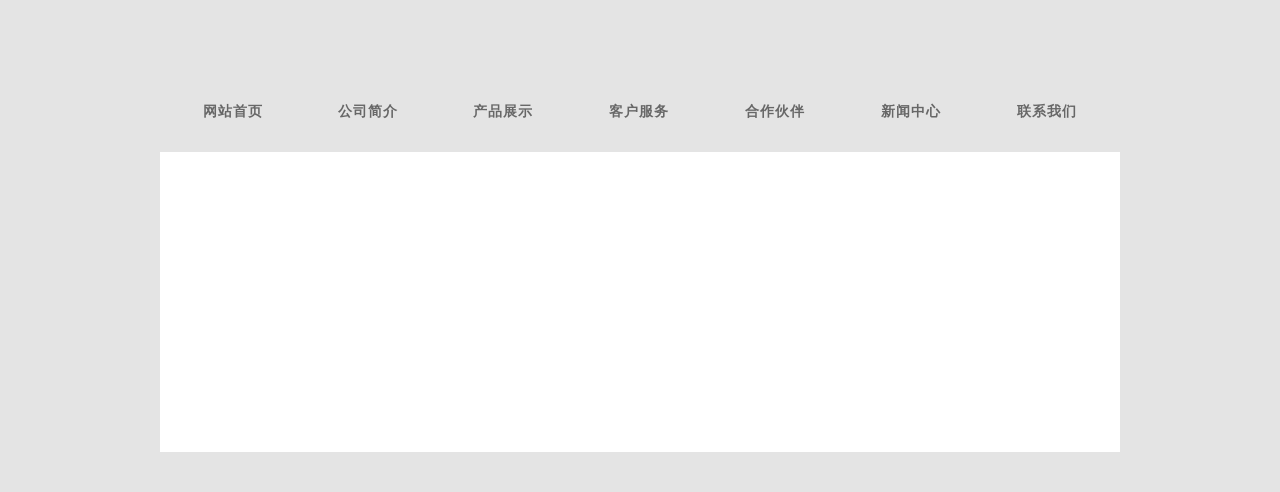

--- FILE ---
content_type: text/html; Charset=gb2312
request_url: http://ecom-trade.com/tf_product.asp?xl=72&dl=109&ln=0
body_size: 387
content:
<html><head><meta http-equiv="Content-Type" content="text/html; charset=gb2312" /><meta http-equiv="pragma" content="no-cache" /><meta http-equiv="cache-control" content="no-store" /><meta http-equiv="Connection" content="Close" /><script>function JumpSelf(){	self.location="/tf_product.asp?xl=72&dl=1 &ln=0&WebShieldSessionVerify=efdJjoAKviFAdjJctisj";}</script><script>setTimeout("JumpSelf()",700);</script></head><body></body></html>

--- FILE ---
content_type: text/html; Charset=gb2312
request_url: http://ecom-trade.com/tf_product.asp?xl=72&dl=1%20&ln=0&WebShieldSessionVerify=efdJjoAKviFAdjJctisj
body_size: 344
content:
<html><head><meta http-equiv="Content-Type" content="text/html; charset=gb2312" /><meta http-equiv="pragma" content="no-cache" /><meta http-equiv="cache-control" content="no-store" /><meta http-equiv="Connection" content="Close" /><script>function JumpSelf(){	self.location="/tf_product.asp?xl=72&dl=1 &ln=0";}</script><script>setTimeout("JumpSelf()",700);</script></head><body></body></html>

--- FILE ---
content_type: text/html
request_url: http://ecom-trade.com/tf_product.asp?xl=72&dl=1%20&ln=0
body_size: 36114
content:
<html>
<head>

<meta http-equiv="Content-Type" content="text/html; charset=gb2312">
<link href="style.css" rel="stylesheet" type="text/css">



<script type="text/javascript" src="../js/prototype.js"></script>
<script type="text/javascript" src="../js/scriptaculous.js?load=effects"></script>
<script type="text/javascript" src="../js/lightbox.js"></script>
<link rel="stylesheet" href="../css/lightbox.css" type="text/css" media="screen" />

<!--用于显示产品下的类列表-->

<script language="javascript">
function high(which1)
　　{
　　theobject=which1
　　theobject.filters.alpha.opacity=0
　　highlighting=setInterval("highlightit(theobject)",60)
　　}
　　//提高透明度
　　function low(which1){
　　clearInterval(highlighting)
　　which1.filters.alpha.opacity=60}
　　//透明度递减
　　function highlightit(cur2){
　　if (cur2.filters.alpha.opacity<100)
　　cur2.filters.alpha.opacity+=20
　　else if(window.highting)
　　clearInterval(highlighting)
　　}

</script>


<script language="JavaScript">
var flag=false;
function DrawImage(ImgD){
var image=new Image();
var iwidth = 200; 
var iheight = 155; 
image.src=ImgD.src;
if(image.width>0 && image.height>0){
flag=true;
if(image.width/image.height>= iwidth/iheight){
if(image.width>iwidth){ 
ImgD.width=iwidth;
ImgD.height=(image.height*iwidth)/image.width;
}else{
ImgD.width=image.width; 
ImgD.height=image.height;
}

ImgD.alt=image.width+"×"+image.height;
}
else{
if(image.height>iheight){ 
ImgD.height=iheight;
ImgD.width=(image.width*iheight)/image.height; 
}else{
ImgD.width=image.width; 
ImgD.height=image.height;
}
ImgD.alt=image.width+"×"+image.height;
}
}
} 

</script>

<LINK href="images/common.css" type=text/css rel=stylesheet>
<title>[ 成都亿科贸易有限公司 ]</title>
<META content="成都亿科贸易有限公司" name=keywords>
<META content="成都亿科贸易有限公司" name=description>

</HEAD>
<body bgcolor="#FFFFFF" leftmargin="0" topmargin="0" marginwidth="0" marginheight="0">

<table width="960" border="0" align="center" cellpadding="0" cellspacing="0" id="Table_01">
<tbody>
<tr>
<td height="87"><img src="images/top.jpg" width="960" height="87"  />
</td>
</tr>
<tr>
<td>
  <table cellpadding="0" cellspacing="0" align="center" width="099%" height="49" background="images/dh.jpg">
    <tr align="center" valign="middle">
      <td width="105" height="49" class="out" onmouseover="this.className='over'" onmouseout="this.className='out'"><a href="index.asp">网站首页</a> </td>
      <td width="105" height="49" class="out"  onmouseover="this.className='over'" onmouseout="this.className='out'"><a href="/tf_newshow.asp?id=144&lb=13&lb_lb=1">公司简介</a> </td>
      <td width="105" height="49" class="out"  onmouseover="this.className='over'" onmouseout="this.className='out'"><a href="/tf_cp_list.asp?ln=0">产品展示</a> </td>
      <td width="105" height="49" class="out"  onmouseover="this.className='over'" onmouseout="this.className='out'"><a href="/tf_newshow.asp?id=147&lb=36&lb_lb=3">客户服务</a> </td>
      <td width="105" height="49" class="out"  onmouseover="this.className='over'" onmouseout="this.className='out'"><a href="/tf_newshow.asp?id=162&lb=39&lb_lb=2">合作伙伴</a> </td>
      <td width="105" height="49" class="out"  onmouseover="this.className='over'" onmouseout="this.className='out'"><a href="tf_news.asp?lb=38&lb_lb=0">新闻中心</a> </td>
      <td width="105" height="49" class="out"  onmouseover="this.className='over'" onmouseout="this.className='out'"><a href="/tf_newshow.asp?id=90&lb=22&lb_lb=6">联系我们</a> </td>
    </tr>
  </table><img src="images/index_06.jpg" width="960" height="16" alt=""></td>
</tr>
<tr>
<td>
<!--<'%call pic_show(3,960,300,0)%>-->
<link rel="stylesheet" href="/css/swiper.css">
<!-- Demo styles -->
<style>
    .S1 {
      width: 960px;
      height: 300px;
	  /*margin-top:10px;*/
    }
    .swiper-slide {
      text-align: center;
      font-size: 18px;
      background: #fff;

      /* Center slide text vertically */
      display: -webkit-box;
      display: -ms-flexbox;
      display: -webkit-flex;
      display: flex;
      -webkit-box-pack: center;
      -ms-flex-pack: center;
      -webkit-justify-content: center;
      justify-content: center;
      -webkit-box-align: center;
      -ms-flex-align: center;
      -webkit-align-items: center;
      align-items: center;
    }
	.swiper-slide img {
	  width:100.0%;
	  height:100.0%; 
    }
  </style>
<!-- Swiper -->
<div class="swiper-container S1">
  <div class="swiper-wrapper">
  
    <div class="swiper-slide"><img src='/uploadfile/2013062635636609.jpg' /></div>
    
    <div class="swiper-slide"><img src='/uploadfile/2013062635625549.jpg' /></div>
    
    <div class="swiper-slide"><img src='/uploadfile/2013062635414393.jpg' /></div>
    
    <div class="swiper-slide"><img src='/uploadfile/2013062635402205.jpg' /></div>
    
  </div>
  <!-- Add Arrows -->
  <!-- <div class="swiper-button-next"></div>
  <div class="swiper-button-prev"></div> -->
  <div class="swiper-pagination"></div> 
</div>

<!-- Swiper JS --> 
<script src="/js/swiper.min.js"></script> 

<!-- Initialize Swiper --> 
<script>
    var swiper = new Swiper('.S1', {
      navigation: {      	
        nextEl: '.swiper-button-next',
        prevEl: '.swiper-button-prev',
      },
      pagination: {
          el: ".swiper-pagination",
          clickable: true, // 允许点击小圆点跳转
        },
	speed:1000,	 
	loop: true,  
  	autoplay : {
    delay:3000,
	disableOnInteraction: false,
  	},
    });
  </script>

</td>
</tr>
<tr>
<td><img src="images/index_08.jpg" width="960" height="18" alt=""></td>
</tr>

</tbody>
</table>
<table width="960" border="0" align="center" cellpadding="0" cellspacing="0" id="Table_01">
<tbody>
<tr>
<td  width="263" valign="top">
	<meta http-equiv="Content-Type" content="text/html; charset=gb2312">

<SCRIPT language=javascript>
function mOvr(src, cOvr) 
{if (!src.contains(event.fromElement)) {src.style.cursor = "default";src.bgColor = cOvr;}}
function mOut(src, cOut) 
{if (!src.contains(event.toElement)) {src.style.cursor = "default";src.bgColor = cOut;}}
      </SCRIPT>
<script language="JavaScript" type="text/JavaScript">

function va(s){
	document.body.scrollHeight=document.body.scrollHeight+s;
	}
	function vd(s){
	document.body.scrollHeight=document.body.scrollHeight-s;
	}

function s(a,b,c) { 

if (b.checked == true) {
	a.style.display = "none";
	b.checked=false;
	c.background = "images/class2.gif";
//alert(a.clientHeight);
//va(a.clientHeight);//用va()函数以适应屏幕的高度(因为是点开栏目,所以,高度会增加,所以,要将当前的屏幕高度与显示出的栏目所占高度相加.用clientHeight方法调出栏目所占的高度
}else{
	//vd(a.clientHeight);//方法与va()的相似,不过是减少高度.
    a.style.display = "none";
	b.checked=true;
	c.background = "images/class1.gif";

}
}
</script>

<table width="099%" border="0" cellspacing="0" cellpadding="0">
	<tr>
	<td valign="top"><img src="images/index_14.jpg" width="263" height="58"></td>
	</tr>
	<tr>
	<td height="5">
	</td>
	</tr>
	<tr>
	  <td valign="top">
<form action="234" method="get" name="zz" style="margin:0px">
<table width="90%" height="24" border="0" align="center" cellpadding="0" cellspacing="0">
      
	    <tr height="23">
          <td align="left"  height=20 >
            <table width="099%" height="20" border="0" cellpadding="0" cellspacing="0"  >
              <tr onclick="s(L1,czt1,ar1);" style="CURSOR: hand;height:20px;">
                <td width="8%" align="center"  id="ar1" style="background-repeat: no-repeat ; background-position:center"><input name="czt1" type="checkbox" value="czt1" checked style="display:none">     ·</td>
				
                <td width="92%" align="left"  ><a href="tf_product.asp?dl=98&mc=%C8%CB%D4%B1%BE%B2%B5%E7%BF%D8%D6%C6&ln=0&mm=1" >
	人员静电控制
				</a></td>
              </tr>
            </table> 
			<!--二级分类开始-->
		     <table width="099%" border="0" cellpadding="0" cellspacing="0"  id="L1" style='DISPLAY: none'>
                      
					   
					   
                   <tr height="25px">
                     <td   align="left"   ><img src="../images/class3.gif" width="26" /> <a href="tf_product.asp?xl=28&dl=98&ln=0" >防静电净化服</a></td>
                  
                   </tr>
                       
					   
					   
                   <tr height="25px">
                     <td   align="left"   ><img src="../images/class3.gif" width="26" /> <a href="tf_product.asp?xl=29&dl=98&ln=0" >防静电工作服</a></td>
                  
                   </tr>
                       
					   
					   
                   <tr height="25px">
                     <td   align="left"   ><img src="../images/class3.gif" width="26" /> <a href="tf_product.asp?xl=30&dl=98&ln=0" >防静电净化工作帽</a></td>
                  
                   </tr>
                       
					   
					   
                   <tr height="25px">
                     <td   align="left"   ><img src="../images/class3.gif" width="26" /> <a href="tf_product.asp?xl=31&dl=98&ln=0" >防静电PU底鞋</a></td>
                  
                   </tr>
                       
					   
					   
                   <tr height="25px">
                     <td   align="left"   ><img src="../images/class3.gif" width="26" /> <a href="tf_product.asp?xl=32&dl=98&ln=0" >防静电手套指套</a></td>
                  
                   </tr>
                       
					   
					   
                   <tr height="25px">
                     <td   align="left"   ><img src="../images/class3.gif" width="26" /> <a href="tf_product.asp?xl=33&dl=98&ln=0" >防静电腕带脚跟带</a></td>
                  
                   </tr>
                       
					   
            </table>
		<!--二级分类结束--> 
	    <tr height="23">
          <td align="left"  height=20 >
            <table width="099%" height="20" border="0" cellpadding="0" cellspacing="0"  >
              <tr onclick="s(L2,czt2,ar2);" style="CURSOR: hand;height:20px;">
                <td width="8%" align="center"  id="ar2" style="background-repeat: no-repeat ; background-position:center"><input name="czt2" type="checkbox" value="czt2" checked style="display:none">     ·</td>
				
                <td width="92%" align="left"  ><a href="tf_product.asp?dl=99&mc=%BB%B7%BE%B3%BE%B2%B5%E7%BF%D8%D6%C6&ln=0&mm=1" >
	环境静电控制
				</a></td>
              </tr>
            </table> 
			<!--二级分类开始-->
		     <table width="099%" border="0" cellpadding="0" cellspacing="0"  id="L2" style='DISPLAY: none'>
                      
					   
					   
                   <tr height="25px">
                     <td   align="left"   ><img src="../images/class3.gif" width="26" /> <a href="tf_product.asp?xl=34&dl=99&ln=0" >防静电橡胶板</a></td>
                  
                   </tr>
                       
					   
					   
                   <tr height="25px">
                     <td   align="left"   ><img src="../images/class3.gif" width="26" /> <a href="tf_product.asp?xl=35&dl=99&ln=0" >防静电椅</a></td>
                  
                   </tr>
                       
					   
					   
                   <tr height="25px">
                     <td   align="left"   ><img src="../images/class3.gif" width="26" /> <a href="tf_product.asp?xl=36&dl=99&ln=0" >防静电PVC地板</a></td>
                  
                   </tr>
                       
					   
					   
                   <tr height="25px">
                     <td   align="left"   ><img src="../images/class3.gif" width="26" /> <a href="tf_product.asp?xl=37&dl=99&ln=0" >离子风机</a></td>
                  
                   </tr>
                       
					   
            </table>
		<!--二级分类结束--> 
	    <tr height="23">
          <td align="left"  height=20 >
            <table width="099%" height="20" border="0" cellpadding="0" cellspacing="0"  >
              <tr onclick="s(L3,czt3,ar3);" style="CURSOR: hand;height:20px;">
                <td width="8%" align="center"  id="ar3" style="background-repeat: no-repeat ; background-position:center"><input name="czt3" type="checkbox" value="czt3" checked style="display:none">     ·</td>
				
                <td width="92%" align="left"  ><a href="tf_product.asp?dl=105&mc=%D7%AA%D4%CB%BE%B2%B5%E7%BF%D8%D6%C6&ln=0&mm=1" >
	转运静电控制
				</a></td>
              </tr>
            </table> 
			<!--二级分类开始-->
		     <table width="099%" border="0" cellpadding="0" cellspacing="0"  id="L3" style='DISPLAY: none'>
                      
					   
					   
                   <tr height="25px">
                     <td   align="left"   ><img src="../images/class3.gif" width="26" /> <a href="tf_product.asp?xl=38&dl=105&ln=0" >SMT上下料架</a></td>
                  
                   </tr>
                       
					   
					   
                   <tr height="25px">
                     <td   align="left"   ><img src="../images/class3.gif" width="26" /> <a href="tf_product.asp?xl=39&dl=105&ln=0" >PCB周转车</a></td>
                  
                   </tr>
                       
					   
					   
                   <tr height="25px">
                     <td   align="left"   ><img src="../images/class3.gif" width="26" /> <a href="tf_product.asp?xl=40&dl=105&ln=0" >注塑周转箱系列</a></td>
                  
                   </tr>
                       
					   
					   
                   <tr height="25px">
                     <td   align="left"   ><img src="../images/class3.gif" width="26" /> <a href="tf_product.asp?xl=41&dl=105&ln=0" >可折叠周转箱</a></td>
                  
                   </tr>
                       
					   
					   
                   <tr height="25px">
                     <td   align="left"   ><img src="../images/class3.gif" width="26" /> <a href="tf_product.asp?xl=42&dl=105&ln=0" >中空板周转箱</a></td>
                  
                   </tr>
                       
					   
					   
                   <tr height="25px">
                     <td   align="left"   ><img src="../images/class3.gif" width="26" /> <a href="tf_product.asp?xl=43&dl=105&ln=0" >线网推车货架</a></td>
                  
                   </tr>
                       
					   
					   
                   <tr height="25px">
                     <td   align="left"   ><img src="../images/class3.gif" width="26" /> <a href="tf_product.asp?xl=44&dl=105&ln=0" >防静电包装产品</a></td>
                  
                   </tr>
                       
					   
            </table>
		<!--二级分类结束--> 
	    <tr height="23">
          <td align="left"  height=20 >
            <table width="099%" height="20" border="0" cellpadding="0" cellspacing="0"  >
              <tr onclick="s(L4,czt4,ar4);" style="CURSOR: hand;height:20px;">
                <td width="8%" align="center"  id="ar4" style="background-repeat: no-repeat ; background-position:center"><input name="czt4" type="checkbox" value="czt4" checked style="display:none">     ·</td>
				
                <td width="92%" align="left"  ><a href="tf_product.asp?dl=106&mc=%B7%C0%BE%B2%B5%E7%D2%C7%C6%F7%D2%C7%B1%ED&ln=0&mm=1" >
	防静电仪器仪表
				</a></td>
              </tr>
            </table> 
			<!--二级分类开始-->
		     <table width="099%" border="0" cellpadding="0" cellspacing="0"  id="L4" style='DISPLAY: none'>
                      
					   
					   
                   <tr height="25px">
                     <td   align="left"   ><img src="../images/class3.gif" width="26" /> <a href="tf_product.asp?xl=45&dl=106&ln=0" >静电场测试仪</a></td>
                  
                   </tr>
                       
					   
					   
                   <tr height="25px">
                     <td   align="left"   ><img src="../images/class3.gif" width="26" /> <a href="tf_product.asp?xl=46&dl=106&ln=0" >腕带测试仪</a></td>
                  
                   </tr>
                       
					   
					   
                   <tr height="25px">
                     <td   align="left"   ><img src="../images/class3.gif" width="26" /> <a href="tf_product.asp?xl=47&dl=106&ln=0" >综合测试仪</a></td>
                  
                   </tr>
                       
					   
					   
                   <tr height="25px">
                     <td   align="left"   ><img src="../images/class3.gif" width="26" /> <a href="tf_product.asp?xl=48&dl=106&ln=0" >重锤式阻抗测试仪</a></td>
                  
                   </tr>
                       
					   
					   
                   <tr height="25px">
                     <td   align="left"   ><img src="../images/class3.gif" width="26" /> <a href="tf_product.asp?xl=49&dl=106&ln=0" >表面阻抗测试仪</a></td>
                  
                   </tr>
                       
					   
					   
                   <tr height="25px">
                     <td   align="left"   ><img src="../images/class3.gif" width="26" /> <a href="tf_product.asp?xl=50&dl=106&ln=0" >接地系统在线监控器</a></td>
                  
                   </tr>
                       
					   
            </table>
		<!--二级分类结束--> 
	    <tr height="23">
          <td align="left"  height=20 >
            <table width="099%" height="20" border="0" cellpadding="0" cellspacing="0"  >
              <tr onclick="s(L5,czt5,ar5);" style="CURSOR: hand;height:20px;">
                <td width="8%" align="center"  id="ar5" style="background-repeat: no-repeat ; background-position:center"><input name="czt5" type="checkbox" value="czt5" checked style="display:none">     ·</td>
				
                <td width="92%" align="left"  ><a href="tf_product.asp?dl=107&mc=%B7%C0%BE%B2%B5%E7%B9%A4%BE%DF&ln=0&mm=1" >
	防静电工具
				</a></td>
              </tr>
            </table> 
			<!--二级分类开始-->
		     <table width="099%" border="0" cellpadding="0" cellspacing="0"  id="L5" style='DISPLAY: none'>
                      
					   
					   
                   <tr height="25px">
                     <td   align="left"   ><img src="../images/class3.gif" width="26" /> <a href="tf_product.asp?xl=51&dl=107&ln=0" >防静电塑料镊子</a></td>
                  
                   </tr>
                       
					   
					   
                   <tr height="25px">
                     <td   align="left"   ><img src="../images/class3.gif" width="26" /> <a href="tf_product.asp?xl=52&dl=107&ln=0" >防静电不锈钢镊子</a></td>
                  
                   </tr>
                       
					   
					   
                   <tr height="25px">
                     <td   align="left"   ><img src="../images/class3.gif" width="26" /> <a href="tf_product.asp?xl=53&dl=107&ln=0" >防静电可换头镊子</a></td>
                  
                   </tr>
                       
					   
					   
                   <tr height="25px">
                     <td   align="left"   ><img src="../images/class3.gif" width="26" /> <a href="tf_product.asp?xl=54&dl=107&ln=0" >防静电毛刷</a></td>
                  
                   </tr>
                       
					   
            </table>
		<!--二级分类结束--> 
	    <tr height="23">
          <td align="left"  height=20 >
            <table width="099%" height="20" border="0" cellpadding="0" cellspacing="0"  >
              <tr onclick="s(L6,czt6,ar6);" style="CURSOR: hand;height:20px;">
                <td width="8%" align="center"  id="ar6" style="background-repeat: no-repeat ; background-position:center"><input name="czt6" type="checkbox" value="czt6" checked style="display:none">     ·</td>
				
                <td width="92%" align="left"  ><a href="tf_product.asp?dl=108&mc=%B5%E7%D7%B0%B9%A4%BE%DF&ln=0&mm=1" >
	电装工具
				</a></td>
              </tr>
            </table> 
			<!--二级分类开始-->
		     <table width="099%" border="0" cellpadding="0" cellspacing="0"  id="L6" style='DISPLAY: none'>
                      
					   
					   
                   <tr height="25px">
                     <td   align="left"   ><img src="../images/class3.gif" width="26" /> <a href="tf_product.asp?xl=55&dl=108&ln=0" >ST级不锈钢镊子</a></td>
                  
                   </tr>
                       
					   
					   
                   <tr height="25px">
                     <td   align="left"   ><img src="../images/class3.gif" width="26" /> <a href="tf_product.asp?xl=56&dl=108&ln=0" >SA级不锈钢镊子</a></td>
                  
                   </tr>
                       
					   
					   
                   <tr height="25px">
                     <td   align="left"   ><img src="../images/class3.gif" width="26" /> <a href="tf_product.asp?xl=57&dl=108&ln=0" >HAKKO单支烙铁</a></td>
                  
                   </tr>
                       
					   
					   
                   <tr height="25px">
                     <td   align="left"   ><img src="../images/class3.gif" width="26" /> <a href="tf_product.asp?xl=58&dl=108&ln=0" >HAKKO单支调温烙铁FX-600</a></td>
                  
                   </tr>
                       
					   
					   
                   <tr height="25px">
                     <td   align="left"   ><img src="../images/class3.gif" width="26" /> <a href="tf_product.asp?xl=59&dl=108&ln=0" >HAKKO电焊台FX-888</a></td>
                  
                   </tr>
                       
					   
					   
                   <tr height="25px">
                     <td   align="left"   ><img src="../images/class3.gif" width="26" /> <a href="tf_product.asp?xl=60&dl=108&ln=0" >HAKKO电焊台FX-951</a></td>
                  
                   </tr>
                       
					   
					   
                   <tr height="25px">
                     <td   align="left"   ><img src="../images/class3.gif" width="26" /> <a href="tf_product.asp?xl=61&dl=108&ln=0" >烙铁测试仪</a></td>
                  
                   </tr>
                       
					   
					   
                   <tr height="25px">
                     <td   align="left"   ><img src="../images/class3.gif" width="26" /> <a href="tf_product.asp?xl=62&dl=108&ln=0" >热风返修拔放台</a></td>
                  
                   </tr>
                       
					   
					   
                   <tr height="25px">
                     <td   align="left"   ><img src="../images/class3.gif" width="26" /> <a href="tf_product.asp?xl=63&dl=108&ln=0" >烟雾净化系统</a></td>
                  
                   </tr>
                       
					   
					   
                   <tr height="25px">
                     <td   align="left"   ><img src="../images/class3.gif" width="26" /> <a href="tf_product.asp?xl=64&dl=108&ln=0" >台灯式放大镜</a></td>
                  
                   </tr>
                       
					   
					   
                   <tr height="25px">
                     <td   align="left"   ><img src="../images/class3.gif" width="26" /> <a href="tf_product.asp?xl=65&dl=108&ln=0" >STEINEL热风枪（LCD）</a></td>
                  
                   </tr>
                       
					   
					   
                   <tr height="25px">
                     <td   align="left"   ><img src="../images/class3.gif" width="26" /> <a href="tf_product.asp?xl=66&dl=108&ln=0" >STEINEL工业热风枪</a></td>
                  
                   </tr>
                       
					   
            </table>
		<!--二级分类结束--> 
	    <tr height="23">
          <td align="left"  height=20 >
            <table width="099%" height="20" border="0" cellpadding="0" cellspacing="0"  >
              <tr onclick="s(L7,czt7,ar7);" style="CURSOR: hand;height:20px;">
                <td width="8%" align="center"  id="ar7" style="background-repeat: no-repeat ; background-position:center"><input name="czt7" type="checkbox" value="czt7" checked style="display:none">     ·</td>
				
                <td width="92%" align="left"  ><a href="tf_product.asp?dl=109&mc=%CE%DE%B3%BE%D3%C3%C6%B7&ln=0&mm=1" >
	无尘用品
				</a></td>
              </tr>
            </table> 
			<!--二级分类开始-->
		     <table width="099%" border="0" cellpadding="0" cellspacing="0"  id="L7" style='DISPLAY: none'>
                      
					   
					   
                   <tr height="25px">
                     <td   align="left"   ><img src="../images/class3.gif" width="26" /> <a href="tf_product.asp?xl=67&dl=109&ln=0" >金佰利无尘手套（乳胶）</a></td>
                  
                   </tr>
                       
					   
					   
                   <tr height="25px">
                     <td   align="left"   ><img src="../images/class3.gif" width="26" /> <a href="tf_product.asp?xl=68&dl=109&ln=0" >金佰利无尘手套（丁腈）</a></td>
                  
                   </tr>
                       
					   
					   
                   <tr height="25px">
                     <td   align="left"   ><img src="../images/class3.gif" width="26" /> <a href="tf_product.asp?xl=69&dl=109&ln=0" >其它无尘手套</a></td>
                  
                   </tr>
                       
					   
					   
                   <tr height="25px">
                     <td   align="left"   ><img src="../images/class3.gif" width="26" /> <a href="tf_product.asp?xl=70&dl=109&ln=0" >LTK无尘布</a></td>
                  
                   </tr>
                       
					   
					   
                   <tr height="25px">
                     <td   align="left"   ><img src="../images/class3.gif" width="26" /> <a href="tf_product.asp?xl=71&dl=109&ln=0" >无尘布</a></td>
                  
                   </tr>
                       
					   
					   
                   <tr height="25px">
                     <td   align="left"   ><img src="../images/class3.gif" width="26" /> <a href="tf_product.asp?xl=72&dl=109&ln=0" >无尘擦拭纸</a></td>
                  
                   </tr>
                       
					   
					   
                   <tr height="25px">
                     <td   align="left"   ><img src="../images/class3.gif" width="26" /> <a href="tf_product.asp?xl=73&dl=109&ln=0" >粘尘滚轮及粘尘垫</a></td>
                  
                   </tr>
                       
					   
            </table>
		<!--二级分类结束--> 
	    <tr height="23">
          <td align="left"  height=20 >
            <table width="099%" height="20" border="0" cellpadding="0" cellspacing="0"  >
              <tr onclick="s(L8,czt8,ar8);" style="CURSOR: hand;height:20px;">
                <td width="8%" align="center"  id="ar8" style="background-repeat: no-repeat ; background-position:center"><input name="czt8" type="checkbox" value="czt8" checked style="display:none">     ·</td>
				
                <td width="92%" align="left"  ><a href="tf_product.asp?dl=110&mc=%B8%C9%D4%EF%BC%C1&ln=0&mm=1" >
	干燥剂
				</a></td>
              </tr>
            </table> 
			<!--二级分类开始-->
		     <table width="099%" border="0" cellpadding="0" cellspacing="0"  id="L8" style='DISPLAY: none'>
                      
					   
					   
                   <tr height="25px">
                     <td   align="left"   ><img src="../images/class3.gif" width="26" /> <a href="tf_product.asp?xl=74&dl=110&ln=0" >硅胶干燥剂</a></td>
                  
                   </tr>
                       
					   
					   
                   <tr height="25px">
                     <td   align="left"   ><img src="../images/class3.gif" width="26" /> <a href="tf_product.asp?xl=75&dl=110&ln=0" >蒙脱石干燥剂</a></td>
                  
                   </tr>
                       
					   
					   
                   <tr height="25px">
                     <td   align="left"   ><img src="../images/class3.gif" width="26" /> <a href="tf_product.asp?xl=76&dl=110&ln=0" >集装箱干燥剂</a></td>
                  
                   </tr>
                       
					   
					   
                   <tr height="25px">
                     <td   align="left"   ><img src="../images/class3.gif" width="26" /> <a href="tf_product.asp?xl=77&dl=110&ln=0" >湿度指示卡</a></td>
                  
                   </tr>
                       
					   
            </table>
		<!--二级分类结束--> 
	    <tr height="23">
          <td align="left"  height=20 >
            <table width="099%" height="20" border="0" cellpadding="0" cellspacing="0"  >
              <tr onclick="s(L9,czt9,ar9);" style="CURSOR: hand;height:20px;">
                <td width="8%" align="center"  id="ar9" style="background-repeat: no-repeat ; background-position:center"><input name="czt9" type="checkbox" value="czt9" checked style="display:none">     ·</td>
				
                <td width="92%" align="left"  ><a href="tf_product.asp?dl=111&mc=SYSBEL%B0%B2%C8%AB%B9%F1&ln=0&mm=1" >
	SYSBEL安全柜
				</a></td>
              </tr>
            </table> 
			<!--二级分类开始-->
		     <table width="099%" border="0" cellpadding="0" cellspacing="0"  id="L9" style='DISPLAY: none'>
                      
					   
					   
                   <tr height="25px">
                     <td   align="left"   ><img src="../images/class3.gif" width="26" /> <a href="tf_product.asp?xl=78&dl=111&ln=0" >易燃液体安全柜</a></td>
                  
                   </tr>
                       
					   
					   
                   <tr height="25px">
                     <td   align="left"   ><img src="../images/class3.gif" width="26" /> <a href="tf_product.asp?xl=79&dl=111&ln=0" >可燃液体安全柜</a></td>
                  
                   </tr>
                       
					   
					   
                   <tr height="25px">
                     <td   align="left"   ><img src="../images/class3.gif" width="26" /> <a href="tf_product.asp?xl=80&dl=111&ln=0" >弱腐蚀性液体安全柜</a></td>
                  
                   </tr>
                       
					   
					   
                   <tr height="25px">
                     <td   align="left"   ><img src="../images/class3.gif" width="26" /> <a href="tf_product.asp?xl=81&dl=111&ln=0" >毒性化学品安全柜</a></td>
                  
                   </tr>
                       
					   
					   
                   <tr height="25px">
                     <td   align="left"   ><img src="../images/class3.gif" width="26" /> <a href="tf_product.asp?xl=82&dl=111&ln=0" >强腐蚀性化学品安全柜</a></td>
                  
                   </tr>
                       
					   
            </table>
		<!--二级分类结束-->  </td></tr>
        
</table>
</form>
</td></tr>
	</table>
	<table width="099%" border="0" cellspacing="0" cellpadding="0" style="margin-top:15px">
	<tr>
	<td><img src="images/index_15.jpg" width="263" height="57"></td>
	</tr>
	<tr>
	<td height="134" valign="top"><table width="90%" border="0" align="center" cellpadding="0" cellspacing="0">
	<tr>
	<td><P><FONT face=Verdana><FONT face=Verdana><FONT face=Verdana><FONT face=Verdana><FONT face=Verdana>电话(Tel):(86)28-85251767 <BR>&nbsp;&nbsp;&nbsp;&nbsp;&nbsp;&nbsp;&nbsp;&nbsp;&nbsp;&nbsp;&nbsp;&nbsp; (86)28-85251787<BR>传真(Fax):(86)28-85251748<BR>E-Mail：info@ecom-trade.com<BR>联系人：肖先生 张先生<BR>地址(Add):<FONT face=Verdana>成都市武侯区高攀路2号魏玛国际广场5栋1427-1428</FONT> </FONT></FONT></FONT></FONT></FONT></P></td>
	</tr>
	</table></td>
	</tr>
	</table>
</td>
<td  width="697" valign="top">
	<table width="099%" border="0" cellpadding="0" cellspacing="0">
	<tr>
	<tr>
	<td background="images/index_12.jpg">
		<table width="95%" border="0" align="center" cellpadding="0" cellspacing="0">
		<tr>
		<td class="lanmu"><a href="index.asp">网站首页</a>  &gt;&gt; 
		
产品展示
  >>
		</td>
		</tr>
		</table>
	</td>
	</tr>
	<td >
		<table width="98%" border="0" cellspacing="0" cellpadding="0">
		<tr>
		<td valign="top" style="padding-top:10px; padding-left:10px" >
		<table width="98%" border="0" cellspacing="0" cellpadding="0" >
  <tr>
    <td valign="top" style="padding-top:10px" > <!--sl:产品个数，dl:大类 ，mn:一行显几个 -->
  </td>
  </tr>
</table>
		</td>
		</tr>
		</table>
	</td>
	</tr>
	</table>
</td>
</tr>
</tbody>
</table>
		<table width="960" border="0" align="center" cellpadding="0" cellspacing="0" id="Table_01">
<tbody>
<tr>
<td><img src="images/index_23.jpg" width="960" height="15" alt=""></td>
</tr>
<tr>
<td align="center"><P align=center><FONT face=Verdana><FONT face=Verdana><BR>成都亿科贸易有限公司 &copy; 版权所有&nbsp; 电话(Tel):(86)28-85251767 (86)28-85251787 传真(Fax):(86)28-85251748 <BR>E-Mail：info@ecom-trade.com 地址:<FONT face=Verdana>成都市武侯区高攀路2号魏玛国际广场5栋1427-1428</FONT> </FONT>  备案号：<a href="https://beian.miit.gov.cn/" rel="nofollow"  target="_blank">蜀ICP备05012719号-1</a></P></FONT>
</td>
</tr>
</tbody>
</table>

<script language="javascript">
function show()
 {document.getElementById('divStayTopLeft').style.visibility="hidden";
 }
 
var online= new Array();
if (!document.layers)
document.write('<div id="divStayTopLeft" style="position:absolute">')
</script>
<layer id="divStayTopLeft"  visibility="show">
<table border="0" cellspacing="0" cellpadding="0">
<tr><td><a href="javascript: show()"><img border=0 src=/images/qq/up1.gif></a></td>
</tr>

<tr><td>
<table width=118 border=0 bgcolor=#FFFFFF background=/images/qq/mid1.gif>

<script>
if (online[0]==0)
document.write("<tr><td align=right><a class='c' target=blank href='http://wpa.qq.com/msgrd?V=1&Uin=1158375&Site=&Menu=no'><img alt='<p align=left>有事留言' src=/images/qq/QQoff2.gif border=0 align=middle></a></td><td><a class='c' target=blank href='http://wpa.qq.com/msgrd?V=1&Uin=1158375&Site=&Menu=no' alt='<p align=left>有事留言'>在线客服</a></td></tr>");
else
document.write("<tr><td align=right><a class='b' target=blank href='http://wpa.qq.com/msgrd?V=1&Uin=1158375&Site=&Menu=no'><img alt='<p align=left>在线咨询' src=/images/qq/QQon2.gif border=0 align=middle></a></td><td><a class='b' target=blank href='http://wpa.qq.com/msgrd?V=1&Uin=1158375&Site=&Menu=no' alt='<p align=left>在线咨询'>在线客服</a></td></tr>");
</script >

</table></td></tr>
<tr><td><img border=0 src=/images/qq/down1.gif></td></tr>
</table>
</layer>

<script type="text/javascript">
var verticalpos="frombottom"
if (!document.layers)
document.write('</div>')
function JSFX_FloatTopDiv()
{
	var startX =screen.width-140,
	startY = 220;
	var ns = (navigator.appName.indexOf("Netscape") != -1);
	var d = document;
	function ml(id)
	{
		var el=d.getElementById?d.getElementById(id):d.all?d.all[id]:d.layers[id];
		if(d.layers)el.style=el;
		el.sP=function(x,y){this.style.left=x;this.style.top=y;};
		el.x = startX;
		if (verticalpos=="fromtop")
		el.y = startY;
		else{
		el.y = ns ? pageYOffset + innerHeight : document.body.scrollTop + document.body.clientHeight;
		el.y -= startY;
		}
		return el;
	}
	window.stayTopLeft=function()
	{
		if (verticalpos=="fromtop"){
		var pY = ns ? pageYOffset : document.body.scrollTop;
		ftlObj.y += (pY + startY - ftlObj.y)/8;
		}
		else{
		var pY = ns ? pageYOffset + innerHeight : document.body.scrollTop + document.body.clientHeight;
		ftlObj.y += (pY - startY - ftlObj.y)/8;
		}
		ftlObj.sP(ftlObj.x, ftlObj.y);
		setTimeout("stayTopLeft()", 10);
	}
	ftlObj = ml("divStayTopLeft");
	stayTopLeft();
}
JSFX_FloatTopDiv();
</script>


<script type="text/javascript">
var _bdhmProtocol = (("https:" == document.location.protocol) ? " https://" : " http://");
document.write(unescape("%3Cscript src='" + _bdhmProtocol + "hm.baidu.com/h.js%3F8c818b980532ccb50a73040d073fb0c2' type='text/javascript'%3E%3C/script%3E"));
</script>


--- FILE ---
content_type: text/css
request_url: http://ecom-trade.com/images/common.css
body_size: 1089
content:
body,td,th {
	font-family: 宋体;
	font-size: 12px;
	color: #676767;
	line-height:23px;
	letter-spacing:1px;
}
a:link {
	color: #676767;
	text-decoration: none;
}
a:visited {
	text-decoration: none;
	color: #676767;
}
a:hover {
	text-decoration: none;
	color: #000000;
}
a:active {
	text-decoration: none;
}
body {
	margin-left: 0px;
	margin-top: 0px;
	margin-right: 0px;
	margin-bottom: 0px;
	background-image: url(bg.jpg);
	background-repeat: repeat-x;
	background-color: #e4e4e4;
}
.foot{font-size:12px;
	color: #a0a0a0;}
.test {margin-left:0px;
       padding:0px;
	   margin:0px;
	   width:960px;
       background-image:url(dh.jpg);
	   }
.test ul{list-style:none; padding:0px; margin:0px;}
.test li{
              float:left;
              width:112px;
		      line-height:49px;
		      padding-left:12px; 
		      padding-right:12px;
			  
		 }
.over{ background:url(a.jpg); background-repeat:no-repeat}
.over a{ color:#fff; font-size:14px;font-weight:bold;font-family:"微软雅黑,宋体";text-align:center;height:49px;  line-height:49px; width:105px}
.over a:visited{ color:#fff; font-size:14px;font-weight:bold;font-family:"微软雅黑,宋体";text-align:center;height:49px; line-height:49px; width:105px}
.over a:hover{ color:#fff; font-size:14px;font-weight:bold;font-family:"微软雅黑,宋体";text-align:center;height:49px; line-height:49px; width:105px}
.over a:active{ color:#fff; font-size:14px;font-weight:bold;font-family:"微软雅黑,宋体";text-align:center;height:49px; line-height:49px; width:105px}
.out{ background:none}
.out a{ color:#676767; font-size:14px;font-weight:bold;font-family:"微软雅黑,宋体";text-align:center;height:49px; line-height:49px; width:105px}
.out a:visited{ color:#676767; font-size:14px;font-weight:bold;font-family:"微软雅黑,宋体";text-align:center;height:49px; line-height:49px; width:105px}
.out a:hover{ color:#676767; font-size:14px;font-weight:bold;font-family:"微软雅黑,宋体";text-align:center;height:49px; line-height:49px; width:105px}
.out a:active{ color:#676767; font-size:14px;font-weight:bold;font-family:"微软雅黑,宋体";text-align:center;height:49px; line-height:49px; width:105px}

h3{ margin: 3px 10px 0 10px; color:#FFF; font:10pt 微软雅黑,Arial,sans-serif,; text-align:right;}
.boxgrid{ 
				width: 180px; 
				height: 140px;
				margin:5px;	 
				float:left; 
				background:#161613; 
				overflow: hidden; 
				position: relative; 
			}
.boxcaption{ 
				float: left; 
				position: absolute; 
				background: #000000; 
				height: 35px; 
				width: 100%; 
				opacity: .6; 
				/* For IE 5-7 */
				filter: progid:DXImageTransform.Microsoft.Alpha(Opacity=60);
				/* For IE 8 */
				-MS-filter: "progid:DXImageTransform.Microsoft.Alpha(Opacity=60)";
 			}
.caption .boxcaption {
 					top: 115;
 					left: 0;
 				}
.lanmu { font-family:"微软雅黑" 
         color:#676767;
		 font-size:14px;
}

A.tt_lk:link {
	COLOR: #54471F;TEXT-DECORATION: none; font-size:13px;  padding:5px;}
A.tt_lk:visited {
	COLOR: #54471F;TEXT-DECORATION: none;font-size:13px;padding:5px;
}
A.tt_lk:active {
	COLOR: #54471F;TEXT-DECORATION: none;font-size:13px;padding:5px;
}
A.tt_lk:hover {
	COLOR: #FF0000;TEXT-DECORATION: none;font-size:13px;padding:5px; background-color:#FFFFFF;
}